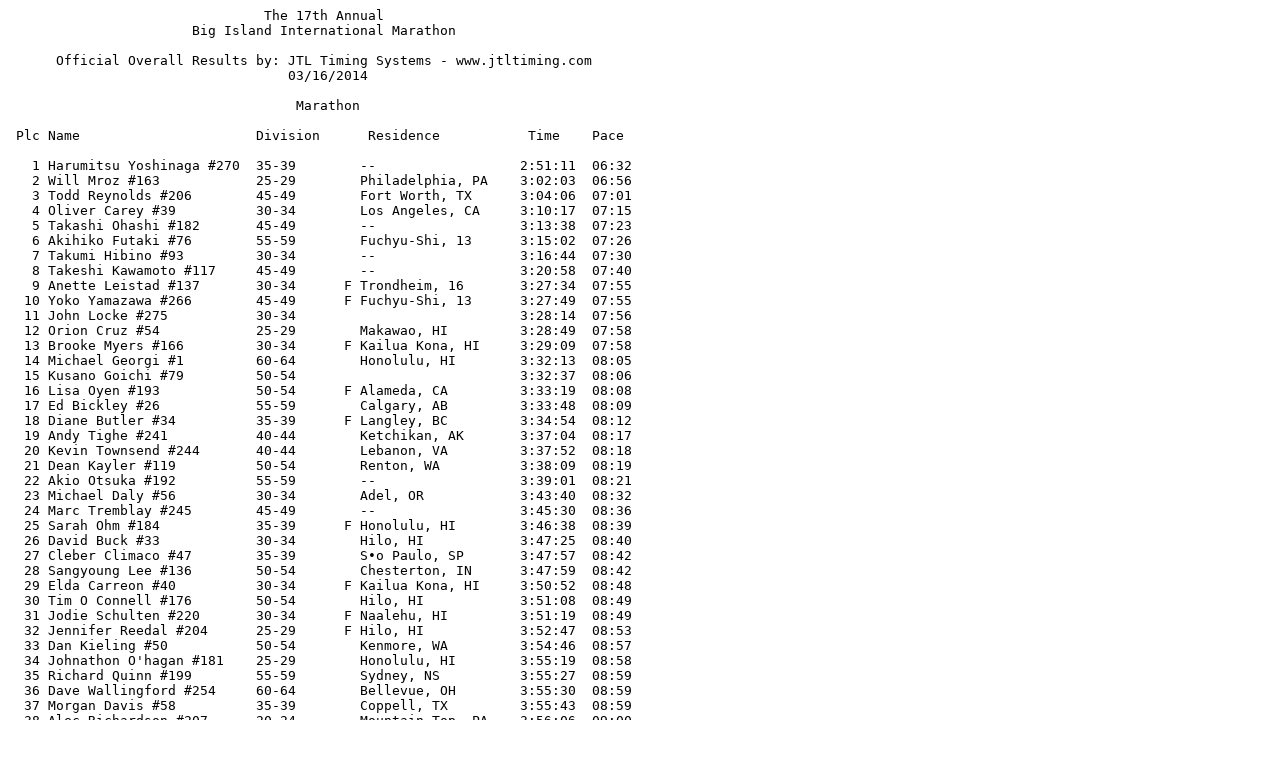

--- FILE ---
content_type: text/plain
request_url: https://hilomarathon.org/wp-content/uploads/BIIMA2014.txt
body_size: 5865
content:
                                The 17th Annual                  
                       Big Island International Marathon         

      Official Overall Results by: JTL Timing Systems - www.jtltiming.com
                                   03/16/2014

                                    Marathon    

 Plc Name                      Division      Residence           Time    Pace 

   1 Harumitsu Yoshinaga #270  35-39        --                  2:51:11  06:32
   2 Will Mroz #163            25-29        Philadelphia, PA    3:02:03  06:56
   3 Todd Reynolds #206        45-49        Fort Worth, TX      3:04:06  07:01
   4 Oliver Carey #39          30-34        Los Angeles, CA     3:10:17  07:15
   5 Takashi Ohashi #182       45-49        --                  3:13:38  07:23
   6 Akihiko Futaki #76        55-59        Fuchyu-Shi, 13      3:15:02  07:26
   7 Takumi Hibino #93         30-34        --                  3:16:44  07:30
   8 Takeshi Kawamoto #117     45-49        --                  3:20:58  07:40
   9 Anette Leistad #137       30-34      F Trondheim, 16       3:27:34  07:55
  10 Yoko Yamazawa #266        45-49      F Fuchyu-Shi, 13      3:27:49  07:55
  11 John Locke #275           30-34                            3:28:14  07:56
  12 Orion Cruz #54            25-29        Makawao, HI         3:28:49  07:58
  13 Brooke Myers #166         30-34      F Kailua Kona, HI     3:29:09  07:58
  14 Michael Georgi #1         60-64        Honolulu, HI        3:32:13  08:05
  15 Kusano Goichi #79         50-54                            3:32:37  08:06
  16 Lisa Oyen #193            50-54      F Alameda, CA         3:33:19  08:08
  17 Ed Bickley #26            55-59        Calgary, AB         3:33:48  08:09
  18 Diane Butler #34          35-39      F Langley, BC         3:34:54  08:12
  19 Andy Tighe #241           40-44        Ketchikan, AK       3:37:04  08:17
  20 Kevin Townsend #244       40-44        Lebanon, VA         3:37:52  08:18
  21 Dean Kayler #119          50-54        Renton, WA          3:38:09  08:19
  22 Akio Otsuka #192          55-59        --                  3:39:01  08:21
  23 Michael Daly #56          30-34        Adel, OR            3:43:40  08:32
  24 Marc Tremblay #245        45-49        --                  3:45:30  08:36
  25 Sarah Ohm #184            35-39      F Honolulu, HI        3:46:38  08:39
  26 David Buck #33            30-34        Hilo, HI            3:47:25  08:40
  27 Cleber Climaco #47        35-39        S•o Paulo, SP       3:47:57  08:42
  28 Sangyoung Lee #136        50-54        Chesterton, IN      3:47:59  08:42
  29 Elda Carreon #40          30-34      F Kailua Kona, HI     3:50:52  08:48
  30 Tim O Connell #176        50-54        Hilo, HI            3:51:08  08:49
  31 Jodie Schulten #220       30-34      F Naalehu, HI         3:51:19  08:49
  32 Jennifer Reedal #204      25-29      F Hilo, HI            3:52:47  08:53
  33 Dan Kieling #50           50-54        Kenmore, WA         3:54:46  08:57
  34 Johnathon O'hagan #181    25-29        Honolulu, HI        3:55:19  08:58
  35 Richard Quinn #199        55-59        Sydney, NS          3:55:27  08:59
  36 Dave Wallingford #254     60-64        Bellevue, OH        3:55:30  08:59
  37 Morgan Davis #58          35-39        Coppell, TX         3:55:43  08:59
  38 Alec Richardson #207      20-24        Mountain Top, PA    3:56:06  09:00
  39 Everardo Jacobo #110      35-39        Honolulu, HI        3:56:18  09:01
  40 Laura Harvey #85          35-39      F Dallas, TX          3:56:38  09:01
  41 David Orcutt #188         30-34        Honolulu, HI        3:57:28  09:03
  42 Joe Lane #134             45-49        Methuen, MA         3:57:30  09:03
  43 Yoshikuni Tsunagawa #248  45-49        --                  3:57:32  09:03
  44 Shay Stevenson #234       30-34        San Diego, CA       3:58:02  09:05
  45 Carlos Martinez #150      40-44        Spearfish, SD       3:59:57  09:09
  46 Tomohiro Koizumi #124     45-49        --                  4:00:23  09:10
  47 Akira Shirai #225         60-64                            4:01:25  09:12
  48 Yayoi Tobe #242           45-49      F Sapporo-Shi, 1      4:01:26  09:12
  49 Osumu Sekine #221         45-49        --                  4:01:34  09:13
  50 Richard Curry #55         55-59        Santa Fe, NM        4:01:36  09:13
  51 Bob Kennedy #277          65-69                            4:02:26  09:15
  52 Bud Quitiquit #200        65-69        Keaau, HI           4:04:11  09:19
  53 Charles Russell #215      25-29        Kodiak, AK          4:04:56  09:20
  54 Stacey Sagedahl #217      40-44      F Saint Paul, MN      4:05:50  09:22
  55 Bruce Clement #45         55-59        Kenmore, WA         4:06:02  09:23
  56 Okezie Irondi #108        25-29        Hilo, HI            4:07:01  09:25
  57 Kszuki Watanabe #259      50-54        --                  4:07:16  09:26
  58 Emily Wallingford #255    20-24      F Bellevue, OH        4:08:12  09:28
  59 Jason Oertli #179         35-39        Kihei, HI           4:08:24  09:28
  60 Daryn Yamada #264         50-54        Mililani, HI        4:08:50  09:29
  61 James Ng #172             20-24        Hilo, HI            4:09:13  09:30
  62 Kazuhiko Kawamoto #116    45-49        --                  4:09:30  09:31
  63 David Pelfrey #196        20-24        Mcbh Kaneohe bay,   4:09:50  09:32
  64 Jill Hollander #101       40-44      F Glencoe, MO         4:11:51  09:36
  65 Nathan Liang #141         40-44        Calgary, AB         4:12:50  09:39
  66 Garry Myshynuik #167      55-59        Calgary, AB         4:13:23  09:40
  67 Adam Kestel #121          30-34        Camas, WA           4:14:16  09:42
  68 Steven Hiraki #95         30-34        Hilo, HI            4:15:04  09:44
  69 Deen Tsukamoto #246       55-59        Naalehu, HI         4:15:05  09:44
  70 Barb Lynn #147            35-39      F North Liberty, IA   4:15:16  09:44
  71 Ty Desilva #59            30-34        Hilo, HI            4:16:15  09:46
  72 Darcy May #154            45-49      F Kailua Kona, HI     4:16:18  09:46
  73 Dan Bintley #28           50-54        Hilo, HI            4:16:44  09:47
  74 Tom Craven #51            65-69        Honolulu, HI        4:17:02  09:48
  75 Keisuke Hirata #96        45-49        --                  4:17:22  09:49
  76 Bryson Silva #226         35-39        Keaau, HI           4:18:00  09:50
  77 Rahsul Freeman #71        35-39        Honolulu, HI        4:18:26  09:51
  78 Natsuki Wakiyama #252     40-44        Fukuoka-Shi, 40     4:18:41  09:52
  79 Victor Eisen #62          50-54        Pahoa, HI           4:19:12  09:53
  80 Gerald Henderson #92      35-39        Pearl City, HI      4:20:35  09:56
  81 Yuka Blinn #111           40-44      F Hilo, HI            4:24:16  10:05
  82 Janice Anderson #6        45-49      F Marietta, GA        4:24:40  10:06
  83 Peter Krakowetz #127      50-54        Calgary, AB         4:26:51  10:11
  84 Junji Takehara #238       65-69        --                  4:27:19  10:12
  85 Kathleen Occena #177      50-54      F Columbia, MO        4:27:40  10:12
  86 Yuko Nagasaku #168        35-39      F Yokohamashi, 14     4:27:46  10:13
  87 Benjamin Lawler #135      45-49        Marshfield, WI      4:29:21  10:16
  88 Masayuki Kojima #125      55-59        --                  4:30:14  10:18
  89 Juan Antolini Miche Rosal 15 & Under   Kamuela, HI         4:31:55  10:22
  90 Marte Lund #146           30-34      F Oslo, 3             4:31:56  10:22
  91 John Reade #202           40-44        Marmora, NJ         4:34:13  10:27
  92 Dan Lagoe #132            25-29        San Jose, CA        4:34:30  10:28
  93 Keiko Hisano #99          55-59      F --                  4:35:15  10:30
  94 Mary Smith #230           45-49      F Lafayette, CA       4:35:21  10:30
  95 Meagan Selvig #222        25-29      F Keaau, HI           4:35:59  10:32
  96 Kentaro Aoki #9           45-49        Hilo, HI            4:37:32  10:35
  97 J Ashford #11             55-59        Waikoloa, HI        4:38:58  10:38
  98 Laurei Canty #38          60-64        Camberwell, VI      4:39:18  10:39
  99 Lisa Donchak #60          25-29      F Philadelphia, PA    4:39:19  10:39
 100 Roy Soares #231           50-54        --                  4:40:39  10:42
 101 Julia Clement #46         20-24      F Edmonds, WA         4:40:40  10:42
 102 Eleasha Nawrocki #171     25-29      F Edmonds, WA         4:40:40  10:42
 103 Ray Ibarra #106           55-59        Hilo, HI            4:40:46  10:42
 104 Lyle Balingit #16         40-44        Pepeekeo, HI        4:41:17  10:44
 105 Dan Ohm #183              40-44        Honolulu, HI        4:41:32  10:44
 106 Kaoru Yoda #269           60-64      F --                  4:42:20  10:46
 107 Amy Okura #185            30-34      F Volcano, HI         4:42:47  10:47
 108 Heidi Fujii #73           25-29      F Kenmore, WA         4:44:13  10:50
 109 Evan Adams #2             45-49        Vancouver, BC       4:45:49  10:54
 110 Raul Ramirez Torres #201  45-49        Kailua Kona, HI     4:45:55  10:54
 111 Gary Marr #149            60-64        Snohomish, WA       4:46:15  10:55
 112 Jan Broyles #32           50-54      F Sugar Land, TX      4:46:17  10:55
 113 Nick Storm #235           35-39        Lander, WY          4:46:31  10:56
 114 Kenichi Yanagisawa #267   60-64        Atsugi, 14          4:47:02  10:57
 115 Paige Anderson #7         50-54      F Ithaca, NY          4:47:09  10:57
 116 Daniel Hatcher #88        30-34        Oslo, 3             4:48:05  10:59
 117 Goran Mansson #148        50-54        Hilo, HI            4:49:06  11:02
 118 Anna Jakobsson #113       40-44      F Hilo, HI            4:49:06  11:02
 119 Tanner Riley #210         15 & Under   Kailua Kona, HI     4:49:31  11:03
 120 Bryan Riley #209          40-44        Kailua Kona, HI     4:49:31  11:03
 121 Anthony Nolta #174        60-64        Hilo, HI            4:50:16  11:04
 122 Ole Christian Hagestad #8 20-24        Hilo, HI            4:52:02  11:08
 123 Terri Menghini #158       45-49      F Fenton, MO          4:52:29  11:09
 124 Boyd Zack #272            50-54        Rancho Cucamonga,   4:52:32  11:09
 125 John Buzansky #35         50-54        Jamison, PA         4:53:03  11:11
 126 Michelle Danailov #57     35-39      F Honolulu, HI        4:54:15  11:13
 127 Tom Rogers #212           65-69        Bellevue, WA        4:54:27  11:14
 128 Will Howell #102          45-49        Hilo, HI            4:54:45  11:15
 129 Hiroyuki Hisano #97       55-59        --                  4:55:28  11:16
 130 Susie Campbell #37        50-54      F Markham, ON         4:55:54  11:17
 131 Dawn Cooksley #49         45-49      F North Liberty, IA   4:56:44  11:19
 132 Vanessa Bailey #14        45-49      F South Salem, NY     4:59:08  11:25
 133 Luis Occena #178          50-54        Columbia, MO        4:59:41  11:26
 134 Bill Smith #228           65-69        Liberty, MO         4:59:57  11:26
 135 Jacqueline Jennings #114  25-29      F Kapolei, HI         5:00:54  11:29
 136 Hirotaka Nanno #170       40-44        --                  5:01:41  11:30
 137 Ed Casebier #41           45-49        Honolulu, HI        5:01:43  11:30
 138 Aaron Morita #161         55-59        Hilo, HI            5:01:54  11:31
 139 Doris Blanchet #29        45-49      F Burnaby, BC         5:02:14  11:32
 140 Alexa Broyles #31         20-24      F Sugar Land, TX      5:02:58  11:33
 141 Wendy Hardcastle #83      30-34      F Pope Valley, CA     5:03:44  11:35
 142 John Keefauver #120       40-44        Denver, CO          5:04:46  11:37
 143 Renee Rose-Frievalt #214  45-49      F Green Bay, WI       5:04:48  11:38
 144 Bob Frievalt #72          45-49        Green Bay, WI       5:04:48  11:38
 145 Matthew Masuyama #152     40-44        Ewa Beach, HI       5:05:41  11:40
 146 Cecilia Shepherd #223     30-34      F Greeley, CO         5:05:55  11:40
 147 Daine Binder #27          25-29      F Waikoloa, HI        5:08:52  11:47
 148 Brian Lagoe #131          25-29        Sparta, NJ          5:09:55  11:49
 149 Mark Lewis #140           35-39        Hilo, HI            5:10:15  11:50
 150 Dj Blinn #112             65-69        Hilo, HI            5:10:29  11:51
 151 Saemi Tsunagawa #247      45-49      F --                  5:11:47  11:54
 152 Eric Mumau #164           35-39        Kamuela, HI         5:11:59  11:54
 153 Tadashi Watanabe #260     55-59        --                  5:15:59  12:03
 154 Diana Olteanu #187        35-39      F Hong Kong, --       5:16:23  12:04
 155 Satoshi Fujiu #74         35-39        --                  5:17:01  12:05
 156 Alec Brownlow #30         70 & Over    Honolulu, HI        5:17:06  12:06
 157 Hiroyuki Fujiwara #75     55-59        --                  5:18:35  12:09
 158 Martin Bavuso #22         65-69        Spokane, WA         5:19:21  12:11
 159 Ann Campbell #36          55-59      F Palos Verdes penin  5:21:30  12:16
 160 Matteo Belli #25          40-44        Pahoa, HI           5:21:48  12:16
 161 Josh Llano #144           45-49        Honolulu, HI        5:21:53  12:17
 162 John Kurap #278           30-34                            5:23:07  12:19
 163 David England #64         55-59        Richmond, BC        5:25:28  12:25
 164 Lana Poljak #197          15 & Under F Kamuela, HI         5:25:49  12:26
 165 Renata Olmedo #186        25-29      F Asuncion, --        5:26:26  12:27
 166 Emily Pappo #194          20-24      F Kailua Kona, HI     5:26:47  12:28
 167 Les Martisko #151         65-69        Pepeekeo, HI        5:26:52  12:28
 168 Colby La Brie #129        30-34        Hilo, HI            5:29:12  12:33
 169 Ken Kondo #126            55-59        Otawara, 9          5:31:22  12:38
 170 Takako Hasegawa #86       40-44      F Yokohama, 14        5:31:54  12:40
 171 David Hammes #81          60-64        Hilo, HI            5:35:34  12:48
 172 Melanie Leno #139         55-59      F Cloquet, MN         5:35:53  12:49
 173 Yoshiko Otani #191        40-44      F Himeji, 28          5:36:20  12:50
 174 Tricia Autele #12         30-34      F Saint Helens, OR    5:36:59  12:51
 175 Thomas Ofner #180         25-29        Honolulu, HI        5:37:31  12:52
 176 Yoshito Kaiya #115        25-29        96815, HA           5:38:24  12:54
 177 Trish Wakeham #251        40-44      F Fairfax, VA         5:39:35  12:57
 178 Andrew Little #143        55-59        Sydney, NS          5:40:28  12:59
 179 Tonie Hockenbury #100     50-54      F Jamison, PA         5:41:49  13:02
 180 Rebecca Wallace #253      20-24      F Houston, TX         5:43:54  13:07
 181 Robert Belcher #23        55-59        Hilo, HI            5:44:03  13:07
 182 Kristen Nielsen #173      15 & Under F Kamuela, HI         5:45:12  13:10
 183 Carolyn Huber #103        45-49      F Elgin, IL           5:45:57  13:12
 184 Tim Auth #13              40-44        Keaau, HI           5:46:19  13:13
 185 Jennifer Crawford #52     40-44      F T3g4c6, AL          5:46:48  13:14
 186 Marie Kuramoto #67        65-69      F Hilo, HI            5:47:50  13:16
 187 Kenji Watanabe #258       20-24        --                  5:48:50  13:18
 188 Sumiko Kodaira #123       40-44      F --                  5:49:56  13:21
 189 Keiko Watanabe #257       50-54      F --                  5:51:43  13:25
 190 Gayle Hartshorne #84      35-39      F Hoppers Crossing,   5:53:50  13:30
 191 Pono-Man A-Moo-ha #17     70 & Over    Kailua Kona, HI     5:56:05  13:35
 192 Angela Cho #44            25-29      F Mililani, HI        5:57:30  13:38
 193 Shinya Kodaira #122       40-44        --                  5:58:16  13:40
 194 Ikuo Yoda #268            65-69        --                  5:58:35  13:41
 195 Lora Saalman #216         40-44      F Honolulu, HI        6:02:22  13:49
 196 Tami Lampman #133         40-44      F Hilo, HI            6:02:23  13:49
 197 Philip Heileson #91       35-39        Kamuela, HI         6:02:31  13:50
 198 Lee Otani #189            55-59      F Hilo, HI            6:13:42  14:15
 199 Rick Otani #190           50-54        Hilo, HI            6:13:42  14:15
 200 Karl Wirtl #262           65-69        Wailuku, HI         6:24:46  14:41
 201 La Tenzar Everett #66     55-59        Suitland, MD        6:36:09  15:07
 202 Philip Arms #10           60-64        Union, WA           6:41:19  15:19
 203 Joe Loschiavo #145        65-69        Kamuela, HI         6:45:29  15:28
 204 Naomi Ando #8             40-44      F Saitoshi, 45        6:48:54  15:36
 205 Sayuri Endo #63           40-44      F 134-0088, Tô        6:49:02  15:36
 206 Daniel Alcas #5           50-54        Murrieta, CA        6:49:19  15:37
 207 Yuki Shimokubo #224       30-34      F 143-0016, Tô        6:54:34  15:49
 208 Ariella Garinger #78      15 & Under F Kailua Kona, HI     6:56:46  15:54
